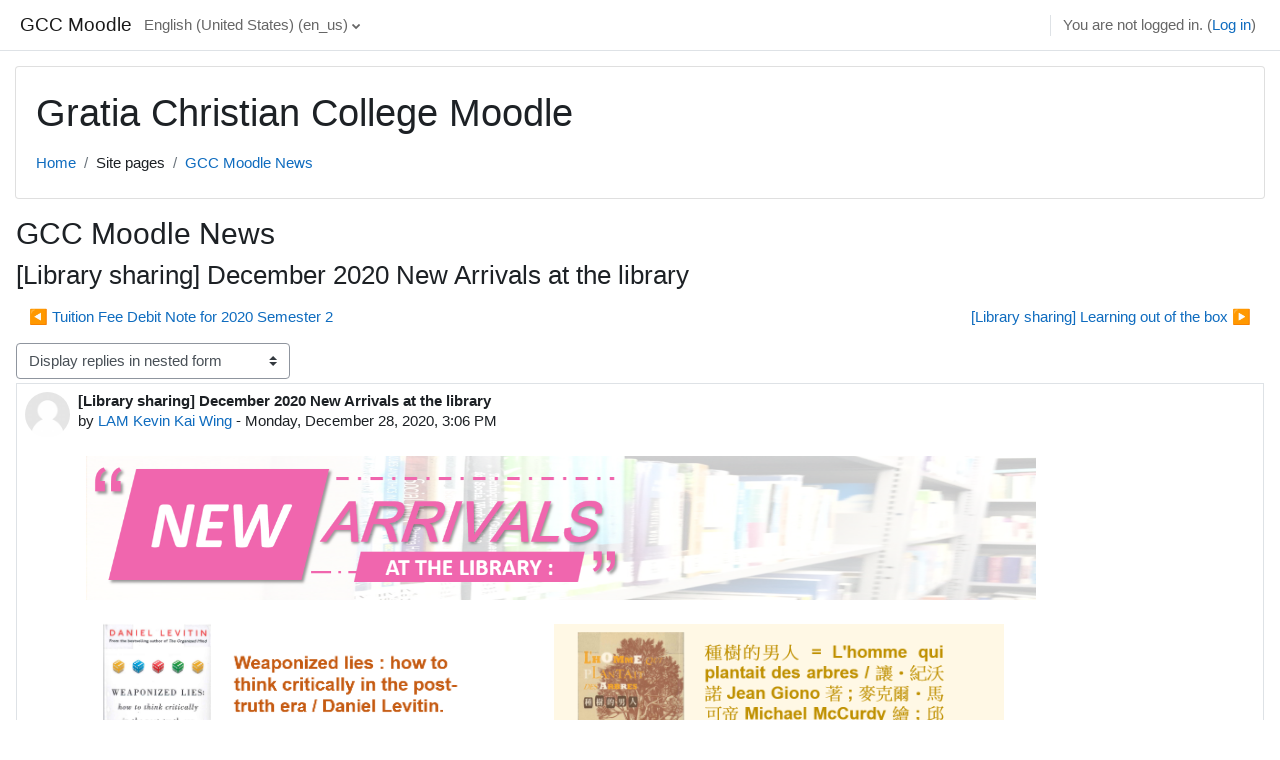

--- FILE ---
content_type: text/html; charset=utf-8
request_url: https://moodle.gcc.edu.hk/mod/forum/discuss.php?d=2018&parent=2265&lang=en_us
body_size: 9371
content:
<!DOCTYPE html>

<html  dir="ltr" lang="en" xml:lang="en">
<head>
    <title>GCC Moodle:  [Library sharing] December 2020 New Arrivals at the library | GCC Moodle</title>
    <link rel="shortcut icon" href="https://moodle.gcc.edu.hk/theme/image.php/classic/theme/1766982811/favicon" />
    <meta http-equiv="Content-Type" content="text/html; charset=utf-8" />
<meta name="keywords" content="moodle, GCC Moodle:  [Library sharing] December 2020 New Arrivals at the library | GCC Moodle" />
<link rel="stylesheet" type="text/css" href="https://moodle.gcc.edu.hk/theme/yui_combo.php?rollup/3.17.2/yui-moodlesimple-min.css" /><script id="firstthemesheet" type="text/css">/** Required in order to fix style inclusion problems in IE with YUI **/</script><link rel="stylesheet" type="text/css" href="https://moodle.gcc.edu.hk/theme/styles.php/classic/1766982811_1/all" />
<script>
//<![CDATA[
var M = {}; M.yui = {};
M.pageloadstarttime = new Date();
M.cfg = {"wwwroot":"https:\/\/moodle.gcc.edu.hk","homeurl":{},"sesskey":"xdIVjsmK5H","sessiontimeout":"7200","sessiontimeoutwarning":1200,"themerev":"1766982811","slasharguments":1,"theme":"classic","iconsystemmodule":"core\/icon_system_fontawesome","jsrev":"1766982812","admin":"admin","svgicons":true,"usertimezone":"UTC+8","language":"en_us","courseId":1,"courseContextId":2,"contextid":525,"contextInstanceId":25,"langrev":1768594565,"templaterev":"1766982812"};var yui1ConfigFn = function(me) {if(/-skin|reset|fonts|grids|base/.test(me.name)){me.type='css';me.path=me.path.replace(/\.js/,'.css');me.path=me.path.replace(/\/yui2-skin/,'/assets/skins/sam/yui2-skin')}};
var yui2ConfigFn = function(me) {var parts=me.name.replace(/^moodle-/,'').split('-'),component=parts.shift(),module=parts[0],min='-min';if(/-(skin|core)$/.test(me.name)){parts.pop();me.type='css';min=''}
if(module){var filename=parts.join('-');me.path=component+'/'+module+'/'+filename+min+'.'+me.type}else{me.path=component+'/'+component+'.'+me.type}};
YUI_config = {"debug":false,"base":"https:\/\/moodle.gcc.edu.hk\/lib\/yuilib\/3.17.2\/","comboBase":"https:\/\/moodle.gcc.edu.hk\/theme\/yui_combo.php?","combine":true,"filter":null,"insertBefore":"firstthemesheet","groups":{"yui2":{"base":"https:\/\/moodle.gcc.edu.hk\/lib\/yuilib\/2in3\/2.9.0\/build\/","comboBase":"https:\/\/moodle.gcc.edu.hk\/theme\/yui_combo.php?","combine":true,"ext":false,"root":"2in3\/2.9.0\/build\/","patterns":{"yui2-":{"group":"yui2","configFn":yui1ConfigFn}}},"moodle":{"name":"moodle","base":"https:\/\/moodle.gcc.edu.hk\/theme\/yui_combo.php?m\/1766982812\/","combine":true,"comboBase":"https:\/\/moodle.gcc.edu.hk\/theme\/yui_combo.php?","ext":false,"root":"m\/1766982812\/","patterns":{"moodle-":{"group":"moodle","configFn":yui2ConfigFn}},"filter":null,"modules":{"moodle-core-dragdrop":{"requires":["base","node","io","dom","dd","event-key","event-focus","moodle-core-notification"]},"moodle-core-actionmenu":{"requires":["base","event","node-event-simulate"]},"moodle-core-lockscroll":{"requires":["plugin","base-build"]},"moodle-core-languninstallconfirm":{"requires":["base","node","moodle-core-notification-confirm","moodle-core-notification-alert"]},"moodle-core-tooltip":{"requires":["base","node","io-base","moodle-core-notification-dialogue","json-parse","widget-position","widget-position-align","event-outside","cache-base"]},"moodle-core-event":{"requires":["event-custom"]},"moodle-core-maintenancemodetimer":{"requires":["base","node"]},"moodle-core-blocks":{"requires":["base","node","io","dom","dd","dd-scroll","moodle-core-dragdrop","moodle-core-notification"]},"moodle-core-formchangechecker":{"requires":["base","event-focus","moodle-core-event"]},"moodle-core-chooserdialogue":{"requires":["base","panel","moodle-core-notification"]},"moodle-core-popuphelp":{"requires":["moodle-core-tooltip"]},"moodle-core-handlebars":{"condition":{"trigger":"handlebars","when":"after"}},"moodle-core-notification":{"requires":["moodle-core-notification-dialogue","moodle-core-notification-alert","moodle-core-notification-confirm","moodle-core-notification-exception","moodle-core-notification-ajaxexception"]},"moodle-core-notification-dialogue":{"requires":["base","node","panel","escape","event-key","dd-plugin","moodle-core-widget-focusafterclose","moodle-core-lockscroll"]},"moodle-core-notification-alert":{"requires":["moodle-core-notification-dialogue"]},"moodle-core-notification-confirm":{"requires":["moodle-core-notification-dialogue"]},"moodle-core-notification-exception":{"requires":["moodle-core-notification-dialogue"]},"moodle-core-notification-ajaxexception":{"requires":["moodle-core-notification-dialogue"]},"moodle-core_availability-form":{"requires":["base","node","event","event-delegate","panel","moodle-core-notification-dialogue","json"]},"moodle-backup-backupselectall":{"requires":["node","event","node-event-simulate","anim"]},"moodle-backup-confirmcancel":{"requires":["node","node-event-simulate","moodle-core-notification-confirm"]},"moodle-course-dragdrop":{"requires":["base","node","io","dom","dd","dd-scroll","moodle-core-dragdrop","moodle-core-notification","moodle-course-coursebase","moodle-course-util"]},"moodle-course-util":{"requires":["node"],"use":["moodle-course-util-base"],"submodules":{"moodle-course-util-base":{},"moodle-course-util-section":{"requires":["node","moodle-course-util-base"]},"moodle-course-util-cm":{"requires":["node","moodle-course-util-base"]}}},"moodle-course-management":{"requires":["base","node","io-base","moodle-core-notification-exception","json-parse","dd-constrain","dd-proxy","dd-drop","dd-delegate","node-event-delegate"]},"moodle-course-categoryexpander":{"requires":["node","event-key"]},"moodle-form-passwordunmask":{"requires":[]},"moodle-form-shortforms":{"requires":["node","base","selector-css3","moodle-core-event"]},"moodle-form-dateselector":{"requires":["base","node","overlay","calendar"]},"moodle-question-chooser":{"requires":["moodle-core-chooserdialogue"]},"moodle-question-preview":{"requires":["base","dom","event-delegate","event-key","core_question_engine"]},"moodle-question-searchform":{"requires":["base","node"]},"moodle-availability_completion-form":{"requires":["base","node","event","moodle-core_availability-form"]},"moodle-availability_date-form":{"requires":["base","node","event","io","moodle-core_availability-form"]},"moodle-availability_grade-form":{"requires":["base","node","event","moodle-core_availability-form"]},"moodle-availability_group-form":{"requires":["base","node","event","moodle-core_availability-form"]},"moodle-availability_grouping-form":{"requires":["base","node","event","moodle-core_availability-form"]},"moodle-availability_profile-form":{"requires":["base","node","event","moodle-core_availability-form"]},"moodle-mod_assign-history":{"requires":["node","transition"]},"moodle-mod_attendance-groupfilter":{"requires":["base","node"]},"moodle-mod_quiz-questionchooser":{"requires":["moodle-core-chooserdialogue","moodle-mod_quiz-util","querystring-parse"]},"moodle-mod_quiz-dragdrop":{"requires":["base","node","io","dom","dd","dd-scroll","moodle-core-dragdrop","moodle-core-notification","moodle-mod_quiz-quizbase","moodle-mod_quiz-util-base","moodle-mod_quiz-util-page","moodle-mod_quiz-util-slot","moodle-course-util"]},"moodle-mod_quiz-autosave":{"requires":["base","node","event","event-valuechange","node-event-delegate","io-form"]},"moodle-mod_quiz-quizbase":{"requires":["base","node"]},"moodle-mod_quiz-toolboxes":{"requires":["base","node","event","event-key","io","moodle-mod_quiz-quizbase","moodle-mod_quiz-util-slot","moodle-core-notification-ajaxexception"]},"moodle-mod_quiz-util":{"requires":["node","moodle-core-actionmenu"],"use":["moodle-mod_quiz-util-base"],"submodules":{"moodle-mod_quiz-util-base":{},"moodle-mod_quiz-util-slot":{"requires":["node","moodle-mod_quiz-util-base"]},"moodle-mod_quiz-util-page":{"requires":["node","moodle-mod_quiz-util-base"]}}},"moodle-mod_quiz-modform":{"requires":["base","node","event"]},"moodle-message_airnotifier-toolboxes":{"requires":["base","node","io"]},"moodle-filter_glossary-autolinker":{"requires":["base","node","io-base","json-parse","event-delegate","overlay","moodle-core-event","moodle-core-notification-alert","moodle-core-notification-exception","moodle-core-notification-ajaxexception"]},"moodle-filter_mathjaxloader-loader":{"requires":["moodle-core-event"]},"moodle-editor_atto-rangy":{"requires":[]},"moodle-editor_atto-editor":{"requires":["node","transition","io","overlay","escape","event","event-simulate","event-custom","node-event-html5","node-event-simulate","yui-throttle","moodle-core-notification-dialogue","moodle-core-notification-confirm","moodle-editor_atto-rangy","handlebars","timers","querystring-stringify"]},"moodle-editor_atto-plugin":{"requires":["node","base","escape","event","event-outside","handlebars","event-custom","timers","moodle-editor_atto-menu"]},"moodle-editor_atto-menu":{"requires":["moodle-core-notification-dialogue","node","event","event-custom"]},"moodle-report_eventlist-eventfilter":{"requires":["base","event","node","node-event-delegate","datatable","autocomplete","autocomplete-filters"]},"moodle-report_loglive-fetchlogs":{"requires":["base","event","node","io","node-event-delegate"]},"moodle-gradereport_history-userselector":{"requires":["escape","event-delegate","event-key","handlebars","io-base","json-parse","moodle-core-notification-dialogue"]},"moodle-qbank_editquestion-chooser":{"requires":["moodle-core-chooserdialogue"]},"moodle-tool_capability-search":{"requires":["base","node"]},"moodle-tool_lp-dragdrop-reorder":{"requires":["moodle-core-dragdrop"]},"moodle-tool_monitor-dropdown":{"requires":["base","event","node"]},"moodle-assignfeedback_editpdf-editor":{"requires":["base","event","node","io","graphics","json","event-move","event-resize","transition","querystring-stringify-simple","moodle-core-notification-dialog","moodle-core-notification-alert","moodle-core-notification-warning","moodle-core-notification-exception","moodle-core-notification-ajaxexception"]},"moodle-atto_accessibilitychecker-button":{"requires":["color-base","moodle-editor_atto-plugin"]},"moodle-atto_accessibilityhelper-button":{"requires":["moodle-editor_atto-plugin"]},"moodle-atto_align-button":{"requires":["moodle-editor_atto-plugin"]},"moodle-atto_bold-button":{"requires":["moodle-editor_atto-plugin"]},"moodle-atto_charmap-button":{"requires":["moodle-editor_atto-plugin"]},"moodle-atto_clear-button":{"requires":["moodle-editor_atto-plugin"]},"moodle-atto_collapse-button":{"requires":["moodle-editor_atto-plugin"]},"moodle-atto_emojipicker-button":{"requires":["moodle-editor_atto-plugin"]},"moodle-atto_emoticon-button":{"requires":["moodle-editor_atto-plugin"]},"moodle-atto_equation-button":{"requires":["moodle-editor_atto-plugin","moodle-core-event","io","event-valuechange","tabview","array-extras"]},"moodle-atto_h5p-button":{"requires":["moodle-editor_atto-plugin"]},"moodle-atto_html-codemirror":{"requires":["moodle-atto_html-codemirror-skin"]},"moodle-atto_html-beautify":{},"moodle-atto_html-button":{"requires":["promise","moodle-editor_atto-plugin","moodle-atto_html-beautify","moodle-atto_html-codemirror","event-valuechange"]},"moodle-atto_image-button":{"requires":["moodle-editor_atto-plugin"]},"moodle-atto_indent-button":{"requires":["moodle-editor_atto-plugin"]},"moodle-atto_italic-button":{"requires":["moodle-editor_atto-plugin"]},"moodle-atto_link-button":{"requires":["moodle-editor_atto-plugin"]},"moodle-atto_managefiles-usedfiles":{"requires":["node","escape"]},"moodle-atto_managefiles-button":{"requires":["moodle-editor_atto-plugin"]},"moodle-atto_media-button":{"requires":["moodle-editor_atto-plugin","moodle-form-shortforms"]},"moodle-atto_noautolink-button":{"requires":["moodle-editor_atto-plugin"]},"moodle-atto_orderedlist-button":{"requires":["moodle-editor_atto-plugin"]},"moodle-atto_recordrtc-recording":{"requires":["moodle-atto_recordrtc-button"]},"moodle-atto_recordrtc-button":{"requires":["moodle-editor_atto-plugin","moodle-atto_recordrtc-recording"]},"moodle-atto_rtl-button":{"requires":["moodle-editor_atto-plugin"]},"moodle-atto_strike-button":{"requires":["moodle-editor_atto-plugin"]},"moodle-atto_subscript-button":{"requires":["moodle-editor_atto-plugin"]},"moodle-atto_superscript-button":{"requires":["moodle-editor_atto-plugin"]},"moodle-atto_table-button":{"requires":["moodle-editor_atto-plugin","moodle-editor_atto-menu","event","event-valuechange"]},"moodle-atto_title-button":{"requires":["moodle-editor_atto-plugin"]},"moodle-atto_underline-button":{"requires":["moodle-editor_atto-plugin"]},"moodle-atto_undo-button":{"requires":["moodle-editor_atto-plugin"]},"moodle-atto_unorderedlist-button":{"requires":["moodle-editor_atto-plugin"]}}},"gallery":{"name":"gallery","base":"https:\/\/moodle.gcc.edu.hk\/lib\/yuilib\/gallery\/","combine":true,"comboBase":"https:\/\/moodle.gcc.edu.hk\/theme\/yui_combo.php?","ext":false,"root":"gallery\/1766982812\/","patterns":{"gallery-":{"group":"gallery"}}}},"modules":{"core_filepicker":{"name":"core_filepicker","fullpath":"https:\/\/moodle.gcc.edu.hk\/lib\/javascript.php\/1766982812\/repository\/filepicker.js","requires":["base","node","node-event-simulate","json","async-queue","io-base","io-upload-iframe","io-form","yui2-treeview","panel","cookie","datatable","datatable-sort","resize-plugin","dd-plugin","escape","moodle-core_filepicker","moodle-core-notification-dialogue"]},"core_comment":{"name":"core_comment","fullpath":"https:\/\/moodle.gcc.edu.hk\/lib\/javascript.php\/1766982812\/comment\/comment.js","requires":["base","io-base","node","json","yui2-animation","overlay","escape"]},"mathjax":{"name":"mathjax","fullpath":"https:\/\/cdn.jsdelivr.net\/npm\/mathjax@2.7.9\/MathJax.js?delayStartupUntil=configured"}}};
M.yui.loader = {modules: {}};

//]]>
</script>

    <meta name="viewport" content="width=device-width, initial-scale=1.0">
</head>
<body  id="page-mod-forum-discuss" class="format-site  path-mod path-mod-forum chrome dir-ltr lang-en_us yui-skin-sam yui3-skin-sam moodle-gcc-edu-hk pagelayout-incourse course-1 context-525 cmid-25 cm-type-forum notloggedin ">

<div id="page-wrapper" class="d-print-block">

    <div>
    <a class="sr-only sr-only-focusable" href="#maincontent">Skip to main content</a>
</div><script src="https://moodle.gcc.edu.hk/lib/javascript.php/1766982812/lib/polyfills/polyfill.js"></script>
<script src="https://moodle.gcc.edu.hk/theme/yui_combo.php?rollup/3.17.2/yui-moodlesimple-min.js"></script><script src="https://moodle.gcc.edu.hk/lib/javascript.php/1766982812/lib/javascript-static.js"></script>
<script>
//<![CDATA[
document.body.className += ' jsenabled';
//]]>
</script>



    <nav class="fixed-top navbar navbar-bootswatch navbar-expand moodle-has-zindex">
    
        <a href="https://moodle.gcc.edu.hk/" class="navbar-brand d-flex align-items-center m-1 p-0 aabtn">
                GCC Moodle
        </a>
    
        <ul class="navbar-nav d-none d-md-flex">
            <!-- custom_menu -->
            <li class="dropdown nav-item">
    <a class="dropdown-toggle nav-link" id="drop-down-697b61f247afe697b61f246e484" data-toggle="dropdown" aria-haspopup="true" aria-expanded="false" href="#" title="Language" aria-controls="drop-down-menu-697b61f247afe697b61f246e484">
        English (United States) ‎(en_us)‎
    </a>
    <div class="dropdown-menu" role="menu" id="drop-down-menu-697b61f247afe697b61f246e484" aria-labelledby="drop-down-697b61f247afe697b61f246e484">
                <a class="dropdown-item" role="menuitem" href="https://moodle.gcc.edu.hk/mod/forum/discuss.php?d=2018&amp;parent=2265&amp;lang=en"  lang="en" >English ‎(en)‎</a>
                <a class="dropdown-item" role="menuitem" href="https://moodle.gcc.edu.hk/mod/forum/discuss.php?d=2018&amp;parent=2265&amp;lang=en_us"  >English (United States) ‎(en_us)‎</a>
                <a class="dropdown-item" role="menuitem" href="https://moodle.gcc.edu.hk/mod/forum/discuss.php?d=2018&amp;parent=2265&amp;lang=zh_cn_wp"  lang="zh" >Workplace 简体中文版 ‎(zh_cn_wp)‎</a>
                <a class="dropdown-item" role="menuitem" href="https://moodle.gcc.edu.hk/mod/forum/discuss.php?d=2018&amp;parent=2265&amp;lang=zh_tw_wp"  lang="zh" >Workplace 繁體中文版 ‎(zh_tw_wp)‎</a>
                <a class="dropdown-item" role="menuitem" href="https://moodle.gcc.edu.hk/mod/forum/discuss.php?d=2018&amp;parent=2265&amp;lang=zh_tw"  lang="zh" >正體中文 ‎(zh_tw)‎</a>
                <a class="dropdown-item" role="menuitem" href="https://moodle.gcc.edu.hk/mod/forum/discuss.php?d=2018&amp;parent=2265&amp;lang=zh_cn"  lang="zh" >简体中文 ‎(zh_cn)‎</a>
    </div>
</li>
            <!-- page_heading_menu -->
            
        </ul>
        <div id="usernavigation" class="navbar-nav my-1 ml-auto">
            <div class="divider border-left h-50 align-self-center mx-1"></div>
            
            
            <div class="d-flex align-items-stretch usermenu-container" data-region="usermenu">
                <div class="usermenu"><span class="login nav-link">You are not logged in. (<a href="https://moodle.gcc.edu.hk/login/index.php">Log in</a>)</span></div>
            </div>
        </div>
    </nav>

    <div id="page" class="container-fluid d-print-block">
        <header id="page-header" class="row">
    <div class="col-12 pt-3 pb-3">
        <div class="card ">
            <div class="card-body ">
                <div class="d-flex align-items-center">
                    <div class="mr-auto">
                    <div class="page-context-header"><div class="page-header-headings"><h1>Gratia Christian College Moodle</h1></div></div>
                    </div>
                    <div class="header-actions-container flex-shrink-0" data-region="header-actions-container">
                            <div class="header-action ml-2"></div>
                    </div>
                </div>
                <div class="d-flex flex-wrap">
                    <div id="page-navbar">
                        <nav aria-label="Navigation bar">
    <ol class="breadcrumb">
                <li class="breadcrumb-item">
                    <a href="https://moodle.gcc.edu.hk/"  >Home</a>
                </li>
        
                <li class="breadcrumb-item"><span>Site pages</span></li>
        
                <li class="breadcrumb-item">
                    <a href="https://moodle.gcc.edu.hk/mod/forum/view.php?id=25" aria-current="page" title="Forum">GCC Moodle News</a>
                </li>
        </ol>
</nav>
                    </div>
                    <div class="ml-auto d-flex">
                        
                    </div>
                    <div id="course-header">
                        
                    </div>
                </div>
            </div>
        </div>
    </div>
</header>

        <div id="page-content" class="row   d-print-block">
            <div id="region-main-box" class="region-main">
                <section id="region-main" class="region-main-content" aria-label="Content">
                    <span class="notifications" id="user-notifications"></span>
                        <span id="maincontent"></span>
                        <div class="activity-header" data-for="page-activity-header"></div>
                    <div role="main"><h2>GCC Moodle News</h2><h3 class="discussionname"> [Library sharing] December 2020 New Arrivals at the library</h3><div id="discussion-container-697b61f2536e7697b61f246e4810" data-content="forum-discussion">
    <div class="discussion-nav clearfix"><ul><li class="prev-discussion"><a aria-label="Previous discussion: Tuition Fee Debit Note for 2020 Semester 2" class="btn btn-link" href="https://moodle.gcc.edu.hk/mod/forum/discuss.php?d=2017">&#x25C0;&#xFE0E; Tuition Fee Debit Note for 2020 Semester 2</a></li><li class="next-discussion"><a aria-label="Next discussion: [Library sharing] Learning out of the box" class="btn btn-link" href="https://moodle.gcc.edu.hk/mod/forum/discuss.php?d=2019">[Library sharing] Learning out of the box &#x25B6;&#xFE0E;</a></li></ul></div>

    <div class="d-flex flex-column flex-sm-row mb-1">
        <div></div>
        <div class=""><div class="singleselect d-inline-block">
    <form method="get" action="https://moodle.gcc.edu.hk/mod/forum/discuss.php" class="form-inline" id="mode">
            <input type="hidden" name="d" value="2018">
            <label for="single_select697b61f246e489" class="accesshide">
                Display mode
            </label>
        <select  id="single_select697b61f246e489" class="custom-select singleselect" name="mode"
                 >
                    <option  value="1" >Display replies flat, with oldest first</option>
                    <option  value="-1" >Display replies flat, with newest first</option>
                    <option  value="2" >Display replies in threaded form</option>
                    <option  value="3" selected>Display replies in nested form</option>
        </select>
        <noscript>
            <input type="submit" class="btn btn-secondary ml-1" value="Go">
        </noscript>
    </form>
</div></div>
        <div class="ml-2"></div>
    </div>


<article
        id="p2265"
        class="forum-post-container mb-2"
        data-post-id="2265"
        data-region="post"
        data-target="2265-target"
        tabindex="0"
        aria-labelledby="post-header-2265-697b61f24fdb2697b61f246e488"
        aria-describedby="post-content-2265"
    >
        <div
            class="d-flex border p-2 mb-2 forumpost focus-target  firstpost starter"
            aria-label=' [Library sharing] December 2020 New Arrivals at the library by LAM Kevin Kai Wing'
            data-post-id="2265" data-content="forum-post"
        >
            
    
            <div class="d-flex flex-column w-100"  data-region-content="forum-post-core">
                <header id="post-header-2265-697b61f24fdb2697b61f246e488" class="mb-2 header row d-flex">
                            <div class="mr-2" style="width: 45px;">
                                    <img
                                        class="rounded-circle w-100"
                                        src="https://moodle.gcc.edu.hk/theme/image.php/classic/core/1766982811/u/f1"
                                        alt="Picture of LAM Kevin Kai Wing"
                                        aria-hidden="true"
                                        title="Picture of LAM Kevin Kai Wing"
                                    >
                            </div>
                    <div class="d-flex flex-column">
                            <h3 class="h6 font-weight-bold mb-0" data-region-content="forum-post-core-subject" data-reply-subject="Re:  [Library sharing] December 2020 New Arrivals at the library" > [Library sharing] December 2020 New Arrivals at the library</h3>
                            <div class="mb-3" tabindex="-1">
                                by <a href="https://moodle.gcc.edu.hk/user/view.php?id=106&course=1">LAM Kevin Kai Wing</a> - <time datetime="2020-12-28T15:06:42+08:00">Monday, December 28, 2020, 3:06 PM</time>
                        </div>
                            <span class="sr-only">Number of replies: 0</span>
                    </div>
                </header>
    
                <div class="d-flex body-content-container">
                            <div class="mr-2 author-groups-container" style="width: 45px; flex-shrink: 0">
                            </div>
    
                    <div class="no-overflow w-100 content-alignment-container">
                        <div id="post-content-2265" class="post-content-container">
                            <p><a href="http://lib.gcc.edu.hk/cgi-bin/koha/opac-search.pl?idx=kw&amp;idx=kw&amp;idx=kw&amp;limit=mc-itype%2Cphr%3AAV&amp;limit=mc-itype%2Cphr%3ABK&amp;limit=mc-itype%2Cphr%3ACR&amp;limit=mc-itype%2Cphr%3ACSR&amp;limit=mc-itype%2Cphr%3ADM&amp;limit=mc-itype%2Cphr%3AEBK&amp;limit=mc-itype%2Cphr%3AJUV&amp;limit=mc-itype%2Cphr%3AKIT&amp;limit=mc-itype%2Cphr%3ADR&amp;limit=mc-itype%2Cphr%3AREF&amp;limit=mc-itype%2Cphr%3ASER&amp;sort_by=acqdate_dsc&amp;do=Search" target="_blank" rel="noreferrer noopener"><img src="https://moodle.gcc.edu.hk/pluginfile.php/525/mod_forum/post/2265/Picture9%20%281%29.png" alt="" width="950" height="144" class="img-responsive atto_image_button_text-bottom" /></a><br /></p><table><tbody><tr><td><a href="http://lib.gcc.edu.hk/cgi-bin/koha/opac-detail.pl?biblionumber=11962&amp;query_desc=" target="_blank" rel="noreferrer noopener"><img src="https://moodle.gcc.edu.hk/pluginfile.php/525/mod_forum/post/2265/BOOKa.png" alt="" width="450" height="174" class="img-responsive atto_image_button_text-bottom" /></a><br /></td><td><a href="http://lib.gcc.edu.hk/cgi-bin/koha/opac-detail.pl?biblionumber=11967&amp;query_desc=" target="_blank" rel="noreferrer noopener"><img src="https://moodle.gcc.edu.hk/pluginfile.php/525/mod_forum/post/2265/BOOKb.png" alt="" width="450" height="166" class="img-responsive atto_image_button_text-bottom" /></a><br /></td></tr><tr><td><a href="http://lib.gcc.edu.hk/cgi-bin/koha/opac-detail.pl?biblionumber=11964&amp;query_desc=" target="_blank" rel="noreferrer noopener"><img src="https://moodle.gcc.edu.hk/pluginfile.php/525/mod_forum/post/2265/Picturec.png" alt="" width="450" height="190" class="img-responsive atto_image_button_text-bottom" /></a><br /></td><td><a href="http://lib.gcc.edu.hk/cgi-bin/koha/opac-detail.pl?biblionumber=11961&amp;query_desc=" target="_blank" rel="noreferrer noopener"><img src="https://moodle.gcc.edu.hk/pluginfile.php/525/mod_forum/post/2265/BOOKd.png" alt="" width="450" height="184" class="img-responsive atto_image_button_text-bottom" /></a><br /></td></tr><tr><td><a href="http://lib.gcc.edu.hk/cgi-bin/koha/opac-detail.pl?biblionumber=11956" target="_blank" rel="noreferrer noopener"><img src="https://moodle.gcc.edu.hk/pluginfile.php/525/mod_forum/post/2265/BOOKe.png" alt="" width="450" height="174" class="img-responsive atto_image_button_text-bottom" /></a><br /></td><td><a href="http://lib.gcc.edu.hk/cgi-bin/koha/opac-detail.pl?biblionumber=11951" target="_blank" rel="noreferrer noopener"><img src="https://moodle.gcc.edu.hk/pluginfile.php/525/mod_forum/post/2265/BOOKf.png" alt="" width="450" height="165" class="img-responsive atto_image_button_text-bottom" /></a><br /></td></tr><tr><td><a href="http://lib.gcc.edu.hk/cgi-bin/koha/opac-detail.pl?biblionumber=11960&amp;query_desc=" target="_blank" rel="noreferrer noopener"><img src="https://moodle.gcc.edu.hk/pluginfile.php/525/mod_forum/post/2265/BOOKg.png" alt="" width="450" height="189" class="img-responsive atto_image_button_text-bottom" /></a><br /></td><td><a href="http://lib.gcc.edu.hk/cgi-bin/koha/opac-detail.pl?biblionumber=11971&amp;query_desc=" target="_blank" rel="noreferrer noopener"><img src="https://moodle.gcc.edu.hk/pluginfile.php/525/mod_forum/post/2265/BOOKh.png" alt="" width="450" height="185" class="img-responsive atto_image_button_text-bottom" /></a><br /></td></tr></tbody></table><a href="http://lib.gcc.edu.hk/cgi-bin/koha/opac-search.pl?idx=kw&amp;idx=kw&amp;idx=kw&amp;limit=mc-itype%2Cphr%3AAV&amp;limit=mc-itype%2Cphr%3ABK&amp;limit=mc-itype%2Cphr%3ACR&amp;limit=mc-itype%2Cphr%3ACSR&amp;limit=mc-itype%2Cphr%3ADM&amp;limit=mc-itype%2Cphr%3AEBK&amp;limit=mc-itype%2Cphr%3AJUV&amp;limit=mc-itype%2Cphr%3AKIT&amp;limit=mc-itype%2Cphr%3ADR&amp;limit=mc-itype%2Cphr%3AREF&amp;limit=mc-itype%2Cphr%3ASER&amp;sort_by=acqdate_dsc&amp;do=Search" target="_blank" rel="noreferrer noopener"><img src="https://moodle.gcc.edu.hk/pluginfile.php/525/mod_forum/post/2265/Picture10%20%281%29.png" alt="" width="950" height="77" class="img-responsive atto_image_button_text-bottom" /></a><br /><p><strong><a href="http://www.gcc.edu.hk/library/ask-a-librarian/" target="_blank" rel="noreferrer noopener">You are welcome to contact us for assistance. </a></strong></p><div dir="ltr"><em><strong></strong></em><div dir="ltr"><em><strong><strong><em>Gratia Christian College Library </em></strong></strong></em></div><em><strong></strong></em><div dir="ltr"><em><strong><em><strong><img src="https://moodle.gcc.edu.hk/pluginfile.php/525/mod_forum/post/1109/customer-service.png" alt="" width="16" height="16" /> Call: (852) 5804 4141 | E-mail: libinfo@gratia.edu.hk | Website: <a href="http://www.gcc.edu.hk/library/">http://www.gcc.edu.hk/library/</a><em><strong><em><strong> | R</strong></em>oom G01, Ground Floor, Gratia Christian College</strong></em></strong></em></strong></em></div><em><strong><em><strong></strong></em></strong></em></div><br /><p></p>
                        </div>
    
    
    
                            
    
    
                                <div class="d-flex flex-wrap">
                                        <div
                                            class="post-actions d-flex align-self-end justify-content-end flex-wrap ml-auto"
                                            data-region="post-actions-container"
                                            role="menubar"
                                            aria-label=' [Library sharing] December 2020 New Arrivals at the library by LAM Kevin Kai Wing'
                                            aria-controls="p2265"
                                        >
                                                    <a
                                                        data-region="post-action"
                                                        href="https://moodle.gcc.edu.hk/mod/forum/discuss.php?d=2018#p2265"
                                                        class="btn btn-link"
                                                        title="Permanent link to this post"
                                                        aria-label="Permanent link to this post"
                                                        role="menuitem"
                                                    >
                                                        Permalink
                                                    </a>
                                        </div>
                                </div>
    
                            
                    </div>
                </div>
            </div>
        </div>
    
        <div class="indent" data-region="replies-container">
        </div>
    </article>

<div class="discussion-nav clearfix"><ul><li class="prev-discussion"><a aria-label="Previous discussion: Tuition Fee Debit Note for 2020 Semester 2" class="btn btn-link" href="https://moodle.gcc.edu.hk/mod/forum/discuss.php?d=2017">&#x25C0;&#xFE0E; Tuition Fee Debit Note for 2020 Semester 2</a></li><li class="next-discussion"><a aria-label="Next discussion: [Library sharing] Learning out of the box" class="btn btn-link" href="https://moodle.gcc.edu.hk/mod/forum/discuss.php?d=2019">[Library sharing] Learning out of the box &#x25B6;&#xFE0E;</a></li></ul></div>
</div></div>
                    <div class="mt-5 mb-1 activity-navigation container-fluid">
<div class="row">
    <div class="col-md-4">        <div class="float-left">
            
        </div>
</div>
    <div class="col-md-4">        <div class="mdl-align">
            <div class="urlselect">
    <form method="post" action="https://moodle.gcc.edu.hk/course/jumpto.php" class="form-inline" id="url_select_f697b61f246e485">
        <input type="hidden" name="sesskey" value="xdIVjsmK5H">
            <label for="jump-to-activity" class="sr-only">
                Jump to...
            </label>
        <select  id="jump-to-activity" class="custom-select urlselect" name="jump"
                 >
                    <option value="" selected>Jump to...</option>
                    <option value="/mod/resource/view.php?id=56330&amp;forceview=1" >Gratia Christian College’s AI policy</option>
                    <option value="/mod/resource/view.php?id=28793&amp;forceview=1" >Using Sources With APA Style</option>
                    <option value="/mod/resource/view.php?id=34089&amp;forceview=1" >參考書目APA（第7版）</option>
                    <option value="/mod/resource/view.php?id=28792&amp;forceview=1" >Quick Guide to APA 7th referencing</option>
                    <option value="/mod/resource/view.php?id=38142&amp;forceview=1" >Honours Project Cover Page</option>
                    <option value="/mod/resource/view.php?id=38143&amp;forceview=1" >Consent Form for Library Repository</option>
                    <option value="/mod/assign/view.php?id=64592&amp;forceview=1" >veriguide</option>
        </select>
            <noscript>
                <input type="submit" class="btn btn-secondary ml-1" value="Go">
            </noscript>
    </form>
</div>

        </div>
</div>
    <div class="col-md-4">        <div class="float-right">
                <a href="https://moodle.gcc.edu.hk/mod/resource/view.php?id=56330&forceview=1" id="next-activity-link" class="btn btn-link" >Gratia Christian College’s AI policy &#x25B6;&#xFE0E;</a>

        </div>
</div>
</div>
</div>
                    
                </section>
            </div>
            <div class="columnleft blockcolumn ">
                <section data-region="blocks-column" class="d-print-none" aria-label="Blocks">
                    <aside id="block-region-side-pre" class="block-region" data-blockregion="side-pre" data-droptarget="1"></aside>
                </section>
            </div>

            <div class="columnright blockcolumn ">
                <section data-region="blocks-column" class="d-print-none" aria-label="Blocks">
                    <aside id="block-region-side-post" class="block-region" data-blockregion="side-post" data-droptarget="1"></aside>
                </section>
            </div>
        </div>
    </div>
    
    <footer id="page-footer" class="footer-dark bg-dark text-light">
        <div class="container footer-dark-inner">
            <div id="course-footer"></div>
    
            <div class="pb-3">
            </div>
    
            <div class="logininfo">You are not logged in. (<a href="https://moodle.gcc.edu.hk/login/index.php">Log in</a>)</div>
            <div class="tool_usertours-resettourcontainer"></div>
            <div class="homelink"><a href="https://moodle.gcc.edu.hk/">Home</a></div>
            <nav class="nav navbar-nav d-md-none" aria-label="Custom menu">
                    <ul class="list-unstyled pt-3">
                                        <li><a href="#" title="Language">English (United States) ‎(en_us)‎</a></li>
                                    <li>
                                        <ul class="list-unstyled ml-3">
                                                            <li><a href="https://moodle.gcc.edu.hk/mod/forum/discuss.php?d=2018&amp;parent=2265&amp;lang=en" title="Language">English ‎(en)‎</a></li>
                                                            <li><a href="https://moodle.gcc.edu.hk/mod/forum/discuss.php?d=2018&amp;parent=2265&amp;lang=en_us" title="Language">English (United States) ‎(en_us)‎</a></li>
                                                            <li><a href="https://moodle.gcc.edu.hk/mod/forum/discuss.php?d=2018&amp;parent=2265&amp;lang=zh_cn_wp" title="Language">Workplace 简体中文版 ‎(zh_cn_wp)‎</a></li>
                                                            <li><a href="https://moodle.gcc.edu.hk/mod/forum/discuss.php?d=2018&amp;parent=2265&amp;lang=zh_tw_wp" title="Language">Workplace 繁體中文版 ‎(zh_tw_wp)‎</a></li>
                                                            <li><a href="https://moodle.gcc.edu.hk/mod/forum/discuss.php?d=2018&amp;parent=2265&amp;lang=zh_tw" title="Language">正體中文 ‎(zh_tw)‎</a></li>
                                                            <li><a href="https://moodle.gcc.edu.hk/mod/forum/discuss.php?d=2018&amp;parent=2265&amp;lang=zh_cn" title="Language">简体中文 ‎(zh_cn)‎</a></li>
                                        </ul>
                                    </li>
                    </ul>
            </nav>
            <div class="tool_dataprivacy"><a href="https://moodle.gcc.edu.hk/admin/tool/dataprivacy/summary.php">Data retention summary</a></div><a class="mobilelink" href="https://download.moodle.org/mobile?version=2022112818&amp;lang=en_us&amp;iosappid=633359593&amp;androidappid=com.moodle.moodlemobile">Get the mobile app</a>
            
            <script>
//<![CDATA[
var require = {
    baseUrl : 'https://moodle.gcc.edu.hk/lib/requirejs.php/1766982812/',
    // We only support AMD modules with an explicit define() statement.
    enforceDefine: true,
    skipDataMain: true,
    waitSeconds : 0,

    paths: {
        jquery: 'https://moodle.gcc.edu.hk/lib/javascript.php/1766982812/lib/jquery/jquery-3.6.1.min',
        jqueryui: 'https://moodle.gcc.edu.hk/lib/javascript.php/1766982812/lib/jquery/ui-1.13.2/jquery-ui.min',
        jqueryprivate: 'https://moodle.gcc.edu.hk/lib/javascript.php/1766982812/lib/requirejs/jquery-private'
    },

    // Custom jquery config map.
    map: {
      // '*' means all modules will get 'jqueryprivate'
      // for their 'jquery' dependency.
      '*': { jquery: 'jqueryprivate' },
      // Stub module for 'process'. This is a workaround for a bug in MathJax (see MDL-60458).
      '*': { process: 'core/first' },

      // 'jquery-private' wants the real jQuery module
      // though. If this line was not here, there would
      // be an unresolvable cyclic dependency.
      jqueryprivate: { jquery: 'jquery' }
    }
};

//]]>
</script>
<script src="https://moodle.gcc.edu.hk/lib/javascript.php/1766982812/lib/requirejs/require.min.js"></script>
<script>
//<![CDATA[
M.util.js_pending("core/first");
require(['core/first'], function() {
require(['core/prefetch'])
;
require(["media_videojs/loader"], function(loader) {
    loader.setUp('en');
});;
M.util.js_pending('block_settings/settingsblock'); require(['block_settings/settingsblock'], function(amd) {amd.init("5", null); M.util.js_complete('block_settings/settingsblock');});;

require(['jquery', 'core/custom_interaction_events'], function($, CustomEvents) {
    CustomEvents.define('#single_select697b61f246e483', [CustomEvents.events.accessibleChange]);
    $('#single_select697b61f246e483').on(CustomEvents.events.accessibleChange, function() {
        var ignore = $(this).find(':selected').attr('data-ignore');
        if (typeof ignore === typeof undefined) {
            $('#single_select_f697b61f246e482').submit();
        }
    });
});
;

        require(['jquery', 'core/custom_interaction_events'], function($, CustomEvents) {
            CustomEvents.define('#jump-to-activity', [CustomEvents.events.accessibleChange]);
            $('#jump-to-activity').on(CustomEvents.events.accessibleChange, function() {
                if ($(this).val()) {
                    $('#url_select_f697b61f246e485').submit();
                }
            });
        });
    ;

require(['jquery', 'core/custom_interaction_events'], function($, CustomEvents) {
    CustomEvents.define('#single_select697b61f246e487', [CustomEvents.events.accessibleChange]);
    $('#single_select697b61f246e487').on(CustomEvents.events.accessibleChange, function() {
        var ignore = $(this).find(':selected').attr('data-ignore');
        if (typeof ignore === typeof undefined) {
            $('#single_select_f697b61f246e486').submit();
        }
    });
});
;

M.util.js_pending('theme_boost/loader');
require(['theme_boost/loader'], function() {
    M.util.js_complete('theme_boost/loader');
});
;

require(['jquery', 'core/custom_interaction_events'], function($, CustomEvents) {
    CustomEvents.define('#single_select697b61f246e489', [CustomEvents.events.accessibleChange]);
    $('#single_select697b61f246e489').on(CustomEvents.events.accessibleChange, function() {
        var ignore = $(this).find(':selected').attr('data-ignore');
        if (typeof ignore === typeof undefined) {
            $('#mode').submit();
        }
    });
});
;

require(
[
    'jquery',
    'core/templates',
    'mod_forum/discussion',
    'mod_forum/posts_list',
    'mod_forum/lock_toggle',
    'mod_forum/favourite_toggle',
    'mod_forum/pin_toggle',
    'mod_forum/subscription_toggle'
],
function(
    $,
    Templates,
    Discussion,
    PostsList,
    LockToggle,
    FavouriteToggle,
    Pin,
    SubscribeToggle
) {
    var root = $("[data-content='forum-discussion']");
    Discussion.init(root);
    PostsList.init(root, "");
    root = $('[data-container="discussion-tools"]');
    LockToggle.init(root, true);
    FavouriteToggle.init(root, true, function(toggleElement, context) {
        return Templates.render('mod_forum/discussion_favourite_toggle', context)
            .then(function(html, js) {
                return Templates.replaceNode(toggleElement, html, js);
            });
    });
    Pin.init(root, true, function(toggleElement, context) {
        return Templates.render('mod_forum/discussion_pin_toggle', context)
            .then(function(html, js) {
                return Templates.replaceNode(toggleElement, html, js);
            });
    });
    SubscribeToggle.init(root, true, function(toggleElement, context) {
        return Templates.render('mod_forum/discussion_subscription_toggle', context)
            .then(function(html, js) {
                return Templates.replaceNode(toggleElement, html, js);
            });
    });
});
;
M.util.js_pending('core/notification'); require(['core/notification'], function(amd) {amd.init(525, []); M.util.js_complete('core/notification');});;
M.util.js_pending('core/log'); require(['core/log'], function(amd) {amd.setConfig({"level":"warn"}); M.util.js_complete('core/log');});;
M.util.js_pending('core/page_global'); require(['core/page_global'], function(amd) {amd.init(); M.util.js_complete('core/page_global');});;
M.util.js_pending('core/utility'); require(['core/utility'], function(amd) {M.util.js_complete('core/utility');});;
M.util.js_pending('core/storage_validation'); require(['core/storage_validation'], function(amd) {amd.init(null); M.util.js_complete('core/storage_validation');});
    M.util.js_complete("core/first");
});
//]]>
</script>
<script>
//<![CDATA[
M.str = {"moodle":{"lastmodified":"Last modified","name":"Name","error":"Error","info":"Information","yes":"Yes","no":"No","cancel":"Cancel","confirm":"Confirm","areyousure":"Are you sure?","closebuttontitle":"Close","unknownerror":"Unknown error","file":"File","url":"URL","collapseall":"Collapse all","expandall":"Expand all"},"repository":{"type":"Type","size":"Size","invalidjson":"Invalid JSON string","nofilesattached":"No files attached","filepicker":"File picker","logout":"Logout","nofilesavailable":"No files available","norepositoriesavailable":"Sorry, none of your current repositories can return files in the required format.","fileexistsdialogheader":"File exists","fileexistsdialog_editor":"A file with that name has already been attached to the text you are editing.","fileexistsdialog_filemanager":"A file with that name has already been attached","renameto":"Rename to \"{$a}\"","referencesexist":"There are {$a} links to this file","select":"Select"},"admin":{"confirmdeletecomments":"You are about to delete comments, are you sure?","confirmation":"Confirmation"},"debug":{"debuginfo":"Debug info","line":"Line","stacktrace":"Stack trace"},"langconfig":{"labelsep":":"}};
//]]>
</script>
<script>
//<![CDATA[
(function() {Y.use("moodle-filter_mathjaxloader-loader",function() {M.filter_mathjaxloader.configure({"mathjaxconfig":"\nMathJax.Hub.Config({\n    config: [\"Accessible.js\", \"Safe.js\"],\n    errorSettings: { message: [\"!\"] },\n    skipStartupTypeset: true,\n    messageStyle: \"none\"\n});\n","lang":"en"});
});
M.util.help_popups.setup(Y);
 M.util.js_pending('random697b61f246e4811'); Y.on('domready', function() { M.util.js_complete("init");  M.util.js_complete('random697b61f246e4811'); });
})();
//]]>
</script>

        </div>
    </footer>
</div>

</body>
</html>